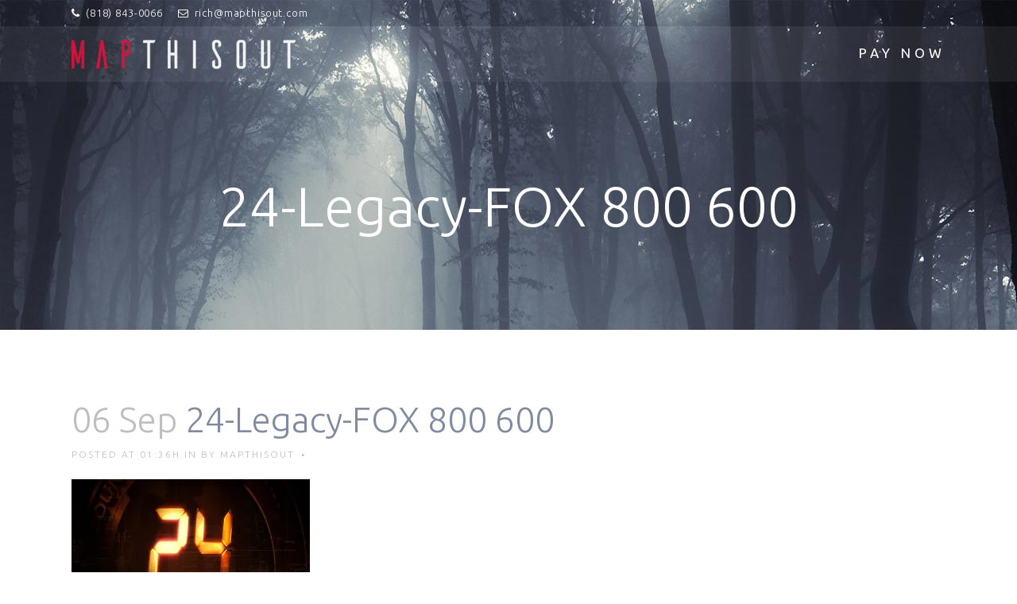

--- FILE ---
content_type: text/css
request_url: https://www.mapthisout.com/wp-content/themes/bridge/css/custom_css.css?ver=1594171699
body_size: 581
content:


.q_logo a {
  height: 37px !important;
}

.portfolio_navigation {
  display: none;
}

.portfolio_single p {
  margin: 100px;
  font-size: 18px;
  line-height: 40px;
}

p.q_slide_text span {
 background: rgba(211,211,211,0.8) !important;
}

a.side_menu_button_link.normal:before {
  font-size: 17px !important;
}

.projects_holder article .portfolio_description .project_category { 
  display: none; 
}

.qbutton {
  padding: 0 60px;
}

.post-password-form input[type='password'] {
  background-color: #eee;
  width: 40%;
  margin: 12px 0 20px;
  line-height: 15px;
}

.projects_holder article .portfolio_description {
  padding: 30px 0 10px;
}

.post-password-form {
  width: 800px;
  margin-left: auto;
  margin-top: 2em;
}

.post-password-form p {
  font-size: 15px;
}

.testimonials_holder .flex-direction-nav a {
   border-color: #808ba0;
}

.testimonials_holder .flex-direction-nav a:hover {
   background-color: #808ba0;
}

.testimonials_holder .flex-direction-nav a:before {
   color: #808ba0;
}

i.fa.fa-stack-1x {
  font-size: 25px !important;
}

.header-widget.widget_text.header-left-widget a {
    margin-right: 1.2em;
    font-size: 13px;
    color: #888;
    letter-spacing: 0.85px;
}

.header-widget.widget_text.header-left-widget i {
    margin-right: 5px;
    font-size: 13px;
}

a.side_menu_button_link.normal:before {
  content: 'PAY NOW';
  font-family: 'Ubuntu', sans-serif;
  font-size: 14px;
  font-style: normal;
  font-weight: 400;
  letter-spacing: 5px;
  text-transform: uppercase;
}

.q_font_awsome_icon_stack:hover .fa-circle {
color: #1b1f2b !important;
}

.blog_holder .post_info {
font-size: 12px;
text-transform: uppercase;
letter-spacing: 2px;
font-weight: 300 !important;
}

.blog_holder h2, .blog_holder h2 a {
  font-size: 45px;
}

.blog_holder.blog_large_image {
  text-align: center;
}

input.wpcf7-form-control.wpcf7-submit {
  padding: 0 60px;
}

aside .widget li, .side_menu .widget li {
  margin: 0 0 1px;
}

.side_menu i.fa.fa-stack-1x {
  font-size: 18px !important;
}

.carousel-inner .slider_content .text .qbutton {
  margin-top: 28px;
}
@media only screen and (max-width: 600px){
.projects_holder.v4.standard_no_space .mix{
  margin: 0;
}
}
li.narrow .second .inner ul {
  padding: 17px 0;
}